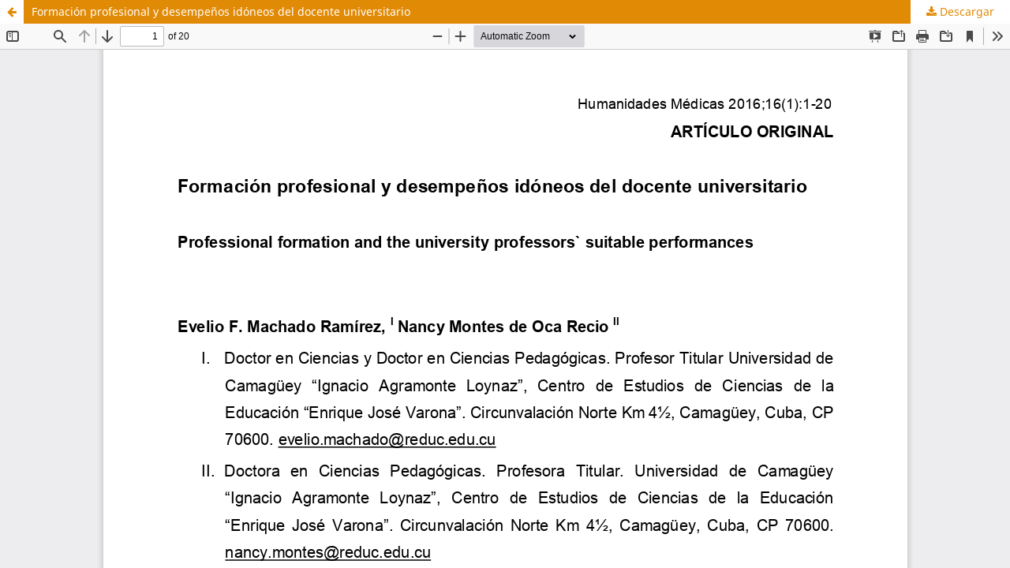

--- FILE ---
content_type: text/html; charset=utf-8
request_url: https://humanidadesmedicas.sld.cu/index.php/hm/article/view/919/584
body_size: 1108
content:
<!DOCTYPE html>
<html lang="es-ES" xml:lang="es-ES">
<head>
	<meta http-equiv="Content-Type" content="text/html; charset=utf-8" />
	<meta name="viewport" content="width=device-width, initial-scale=1.0">
	<title>Vista de Formación profesional y desempeños idóneos del docente universitario</title>

	
<meta name="generator" content="Open Journal Systems 3.3.0.18">
<link rel="alternate" type="application/atom+xml" href="https://humanidadesmedicas.sld.cu/index.php/hm/gateway/plugin/WebFeedGatewayPlugin/atom">
<link rel="alternate" type="application/rdf+xml" href="https://humanidadesmedicas.sld.cu/index.php/hm/gateway/plugin/WebFeedGatewayPlugin/rss">
<link rel="alternate" type="application/rss+xml" href="https://humanidadesmedicas.sld.cu/index.php/hm/gateway/plugin/WebFeedGatewayPlugin/rss2">
	<link rel="stylesheet" href="https://humanidadesmedicas.sld.cu/index.php/hm/$$$call$$$/page/page/css?name=stylesheet" type="text/css" /><link rel="stylesheet" href="https://humanidadesmedicas.sld.cu/index.php/hm/$$$call$$$/page/page/css?name=font" type="text/css" /><link rel="stylesheet" href="https://humanidadesmedicas.sld.cu/lib/pkp/styles/fontawesome/fontawesome.css?v=3.3.0.18" type="text/css" />
	<script src="https://humanidadesmedicas.sld.cu/lib/pkp/lib/vendor/components/jquery/jquery.min.js?v=3.3.0.18" type="text/javascript"></script><script src="https://humanidadesmedicas.sld.cu/lib/pkp/lib/vendor/components/jqueryui/jquery-ui.min.js?v=3.3.0.18" type="text/javascript"></script><script src="https://humanidadesmedicas.sld.cu/plugins/themes/default/js/lib/popper/popper.js?v=3.3.0.18" type="text/javascript"></script><script src="https://humanidadesmedicas.sld.cu/plugins/themes/default/js/lib/bootstrap/util.js?v=3.3.0.18" type="text/javascript"></script><script src="https://humanidadesmedicas.sld.cu/plugins/themes/default/js/lib/bootstrap/dropdown.js?v=3.3.0.18" type="text/javascript"></script><script src="https://humanidadesmedicas.sld.cu/plugins/themes/default/js/main.js?v=3.3.0.18" type="text/javascript"></script>
</head>
<body class="pkp_page_article pkp_op_view">

		<header class="header_view">

		<a href="https://humanidadesmedicas.sld.cu/index.php/hm/article/view/919" class="return">
			<span class="pkp_screen_reader">
									Volver a los detalles del artículo
							</span>
		</a>

		<a href="https://humanidadesmedicas.sld.cu/index.php/hm/article/view/919" class="title">
			Formación profesional y desempeños idóneos del docente universitario
		</a>

		<a href="https://humanidadesmedicas.sld.cu/index.php/hm/article/download/919/584/3675" class="download" download>
			<span class="label">
				Descargar
			</span>
			<span class="pkp_screen_reader">
				Descargar PDF
			</span>
		</a>

	</header>

	<script type="text/javascript">
		// Creating iframe's src in JS instead of Smarty so that EZProxy-using sites can find our domain in $pdfUrl and do their rewrites on it.
		$(document).ready(function() {
			var urlBase = "https://humanidadesmedicas.sld.cu/plugins/generic/pdfJsViewer/pdf.js/web/viewer.html?file=";
			var pdfUrl = "https://humanidadesmedicas.sld.cu/index.php/hm/article/download/919/584/3675";
			$("#pdfCanvasContainer > iframe").attr("src", urlBase + encodeURIComponent(pdfUrl));
		});
	</script>

	<div id="pdfCanvasContainer" class="galley_view">
				<iframe src="" width="100%" height="100%" style="min-height: 500px;" title="PDF de Formación profesional y desempeños idóneos del docente universitario" allowfullscreen webkitallowfullscreen></iframe>
	</div>
	
</body>
</html>
